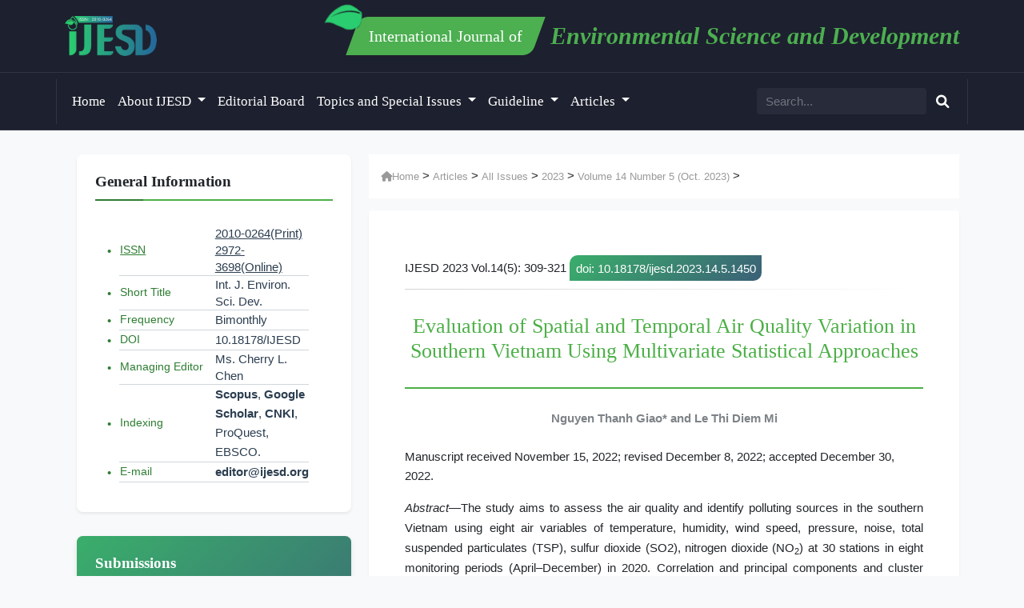

--- FILE ---
content_type: text/html; charset=utf-8
request_url: https://www.ijesd.org/show-188-2012-1.html
body_size: 6419
content:
<!DOCTYPE html>
<html lang="en">

<head>
    <meta charset="UTF-8">
    <meta name="viewport" content="width=device-width, initial-scale=1.0">
    <title>Evaluation of Spatial and Temporal Air Quality Variation in Southern Vietnam Using Multivariate Statistical Approaches - Volume 14 Number 5 (Oct. 2023) - International Journal of Environmental Science and Development_IJESD</title>
    <meta name="keywords" content="Open Access Journal">
    <meta name="description" content="The study aims to assess the air quality andidentify polluting sources in the southern Vietnam using eightair variables of temperature, humidity, wind speed, pressure,">


    <!-- Custom CSS -->
    <link href="https://www.ijesd.org/statics/css/bootstrap.min.css" rel="stylesheet">
    <link href="https://www.ijesd.org/statics/css/2025/main.css" rel="stylesheet">
    <link href="https://cdnjs.cloudflare.com/ajax/libs/font-awesome/6.0.0/css/all.min.css" rel="stylesheet">
    <!-- 统计 -->
    <script type="text/javascript">
        (function (c, l, a, r, i, t, y) {
            c[a] = c[a] || function () { (c[a].q = c[a].q || []).push(arguments) };
            t = l.createElement(r); t.async = 1; t.src = "https://www.clarity.ms/tag/" + i;
            y = l.getElementsByTagName(r)[0]; y.parentNode.insertBefore(t, y);
        })(window, document, "clarity", "script", "n7jcmj5815");
    </script>
    <link rel="stylesheet" type="text/css"
        href="https://contrimetric.com/widget/10030/10250/contrimetric_widget.min.css" media="all" />
    <script defer src='https://contrimetric.com/widget/10030/10250/contrimetric_widget.min.js'
        data-contrimetricsjournal="10250">
        </script>


</head>

<body>
    <!-- 顶部导航栏 -->
    <!-- 顶部区域 -->
    <header class="site-header">
        <div class="container">
            <div class="header-content">
                <div class="logo-section">
                    <a href="https://www.ijesd.org/"><img src="https://www.ijesd.org/statics/images/images/logo.png" alt="IJESD Logo"
                            class="logo"></a>

                    <div class="site-title">
                        <div class="title-with-leaf">
                            <div class="leaf-icon"></div>
                            <div class="journal-text-wrapper">
                                <span class="journal-text">International Journal of</span>
                            </div>
                        </div>
                        <span class="highlight-text">Environmental Science and Development</span>
                    </div>                </div>
            </div>
        </div>
    </header>
    <!-- 导航栏 -->
    <nav class="navbar navbar-expand-lg main-nav">
        <div class="container">
            <button class="navbar-toggler" type="button" data-bs-toggle="collapse" data-bs-target="#navbarContent">
                <i class="fas fa-bars text-white"></i>
            </button>

            <div class="collapse navbar-collapse" id="navbarContent">
                <ul class="navbar-nav me-auto">
                    <li class="nav-item">
                        <a class="nav-link" href="https://www.ijesd.org">Home</a>
                    </li>
                                                           <li class=" nav-item dropdown ">
                        <a class="nav-link dropdown-toggle text-white" href="  Javascript: void(0) "  data-bs-toggle="dropdown" >
                            About IJESD                        </a>
                                                                                                <div class="dropdown-menu">
                            <div class="container">
                                <div class="menu-items">
                                                                        <a href="https://www.ijesd.org/list-15-1.html" class="menu-item">
                                        <div class="icon-wrapper">
                                            <i class="fas fa-bullseye"></i>                                        </div>
                                        <span>Aims and Scope</span>
                                    </a>
                                                                        <a href="https://www.ijesd.org/list-16-1.html" class="menu-item">
                                        <div class="icon-wrapper">
                                            <i class="fas fa-link"></i>                                        </div>
                                        <span>Indexing Services</span>
                                    </a>
                                                                        <a href="https://www.ijesd.org/list-17-1.html" class="menu-item">
                                        <div class="icon-wrapper">
                                            <i class="fas fa-dollar-sign"></i>                                        </div>
                                        <span>Article Processing Charge</span>
                                    </a>
                                                                        <a href="https://www.ijesd.org/list-77-1.html" class="menu-item">
                                        <div class="icon-wrapper">
                                            <i class="fas fa-file-alt"></i>                                        </div>
                                        <span>Open Access Policy</span>
                                    </a>
                                                                        <a href="https://www.ijesd.org/list-143-1.html" class="menu-item">
                                        <div class="icon-wrapper">
                                            <i class="fas fa-book"></i>                                        </div>
                                        <span>Publication Ethics</span>
                                    </a>
                                                                        <a href="https://www.ijesd.org/list-127-1.html" class="menu-item">
                                        <div class="icon-wrapper">
                                            <i class="fas fa-edit"></i>                                        </div>
                                        <span>Editorial Process</span>
                                    </a>
                                                                        <a href="https://www.ijesd.org/list-20-1.html" class="menu-item">
                                        <div class="icon-wrapper">
                                            <i class="fas fa-comments"></i>                                        </div>
                                        <span>Contact us</span>
                                    </a>
                                                                        <a href="https://www.ijesd.org/list-193-1.html" class="menu-item">
                                        <div class="icon-wrapper">
                                            <i class="fas fa-copyright"></i>                                        </div>
                                        <span>Copyright and Licensing</span>
                                    </a>
                                    
                                </div>
                            </div>
                        </div>
                                            </li>
                                       <li class="">
                        <a class="nav-link  text-white" href="  https://www.ijesd.org/list-11-1.html " >
                            Editorial Board                        </a>
                                                                                            </li>
                                       <li class=" nav-item dropdown ">
                        <a class="nav-link dropdown-toggle text-white" href="  Javascript: void(0) "  data-bs-toggle="dropdown" >
                            Topics and Special Issues                        </a>
                                                                                                <div class="dropdown-menu">
                            <div class="container">
                                <div class="menu-items">
                                                                        <a href="https://www.ijesd.org/list-207-1.html" class="menu-item">
                                        <div class="icon-wrapper">
                                            <i class="fas fa-book"></i>                                        </div>
                                        <span>Topic 1: Sustainable Water Resource Management</span>
                                    </a>
                                                                        <a href="https://www.ijesd.org/list-208-1.html" class="menu-item">
                                        <div class="icon-wrapper">
                                            <i class="fas fa-book-open"></i>                                        </div>
                                        <span>Topic 2: Wastewater Treatment</span>
                                    </a>
                                                                        <a href="https://www.ijesd.org/list-209-1.html" class="menu-item">
                                        <div class="icon-wrapper">
                                            <i class="fas fa-bookmark"></i>                                        </div>
                                        <span>Topic 3: Air Quality and Control</span>
                                    </a>
                                                                        <a href="https://www.ijesd.org/list-210-1.html" class="menu-item">
                                        <div class="icon-wrapper">
                                            <i class="fas fa-book"></i>                                        </div>
                                        <span>Topic 4: Solid Waste Management  </span>
                                    </a>
                                                                        <a href="https://www.ijesd.org/list-211-1.html" class="menu-item">
                                        <div class="icon-wrapper">
                                            <i class="fas fa-bookmark"></i>                                        </div>
                                        <span>Topic 5: Environment and Health</span>
                                    </a>
                                                                        <a href="https://www.ijesd.org/index.php?m=content&c=index&a=lists&catid=121" class="menu-item">
                                        <div class="icon-wrapper">
                                            <i class="fas fa-layer-group"></i>                                        </div>
                                        <span>Special Issue Guide</span>
                                    </a>
                                                                        <a href="https://www.ijesd.org/list-125-1.html" class="menu-item">
                                        <div class="icon-wrapper">
                                            <i class="fas fa-list-alt"></i>                                        </div>
                                        <span>Special Issues List</span>
                                    </a>
                                    
                                </div>
                            </div>
                        </div>
                                            </li>
                                       <li class=" nav-item dropdown ">
                        <a class="nav-link dropdown-toggle text-white" href="  Javascript: void(0) "  data-bs-toggle="dropdown" >
                            Guideline                        </a>
                                                                                                <div class="dropdown-menu">
                            <div class="container">
                                <div class="menu-items">
                                                                        <a href="https://www.ijesd.org/list-9-1.html" class="menu-item">
                                        <div class="icon-wrapper">
                                            <i class="fas fa-user-edit"></i>                                        </div>
                                        <span>Author Guideline</span>
                                    </a>
                                                                        <a href="https://www.ijesd.org/list-10-1.html" class="menu-item">
                                        <div class="icon-wrapper">
                                            <i class="fas fa-user-check"></i>                                        </div>
                                        <span>Reviewer Guideline</span>
                                    </a>
                                                                        <a href="https://www.ijesd.org/list-132-1.html" class="menu-item">
                                        <div class="icon-wrapper">
                                            <i class="fas fa-user-cog"></i>                                        </div>
                                        <span>Editor Guideline</span>
                                    </a>
                                    
                                </div>
                            </div>
                        </div>
                                            </li>
                                       <li class=" nav-item dropdown ">
                        <a class="nav-link dropdown-toggle text-white" href="  Javascript: void(0) "  data-bs-toggle="dropdown" >
                            Articles                        </a>
                                                                                                <div class="dropdown-menu">
                            <div class="container">
                                <div class="menu-items">
                                                                        <a href="https://www.ijesd.org/list-218-1.html" class="menu-item">
                                        <div class="icon-wrapper">
                                            <i class="fas fa-hourglass-half"></i>                                        </div>
                                        <span>Forthcoming Issue</span>
                                    </a>
                                                                        <a href="https://www.ijesd.org/list-216-1.html" class="menu-item">
                                        <div class="icon-wrapper">
                                            <i class="fas fa-newspaper"></i>                                        </div>
                                        <span>Current Issue</span>
                                    </a>
                                                                        <a href="https://www.ijesd.org/index.php?m=content&c=index&a=lists&catid=199" class="menu-item">
                                        <div class="icon-wrapper">
                                            <i class="fas fa-archive"></i>                                        </div>
                                        <span>All Issues</span>
                                    </a>
                                    
                                </div>
                            </div>
                        </div>
                                            </li>
                                        
                </ul>
                <!-- 搜索框 -->
                <div class="search-box">
                    <form class="form-box" action="https://www.ijesd.org/index.php" method="get" target="_blank">
                        <input type="hidden" name="m" value="search" />
                        <input type="text" name="q" class="form-control" placeholder="Search...">
                        <button type="submit" class="text-white">
                            <i class="fas fa-search"></i>
                        </button>
                    </form>
                </div>
            </div>
        </div>
    </nav>
<div class="main-content">
  <div class="container">
    <div class="row">
       <!-- 左侧边栏 -->
                <div class="col-lg-4">
                    <div class="sidebar-box ps-lg-3">
                        <!-- 期刊信息 -->
                        <div class="sidebar-widget">
                            <h3>General Information</h3>
                            <div class="journal-info">
                                <div class="info-item"><label><span style="text-decoration: underline;">ISSN</span></label><div class="info-content"><span style="text-decoration: underline;">2010-0264(Print)<br/>2972-3698(Online)</span></div></div><div class="info-item"><label>Short Title</label><div class="info-content">Int. J. Environ. Sci. Dev.</div></div><div class="info-item"><label>Frequency</label><div class="info-content">Bimonthly</div></div><div class="info-item"><label>DOI</label><div class="info-content">10.18178/IJESD</div></div><div class="info-item"><label>Managing Editor</label><div class="info-content">Ms. Cherry L. Chen</div></div><div class="info-item"><label>Indexing</label><div class="info-content"><div class="index-list"><a href="http://www.scopus.com/sourceid/21100920640#tabs=0"><strong>Scopus</strong></a>, <a href="https://scholar.google.com/scholar?q=site:http://www.ijesd.org&hl=en&as_sdt=1,5&as_vis=1">Google Scholar</a>,<a href="https://scholar.cnki.net/journal/index/c9185761-e6db-44db-9a63-12244ea791a1"> CNKI</a>, ProQuest, EBSCO.</div></div></div><div class="info-item"><label>E-mail</label><div class="info-content"><a href="mailto: editor@ijesd.org" target="_self">editor@ijesd.org</a></div></div>                            </div>
                        </div>

                        <!-- 投稿入口 -->
                        <div class="sidebar-widget submissions-widget">
                            <h3>Submissions</h3>
                            <div class="submission-links">
                                <a href="https://www.ijesd.org/IJESD_template.doc" class="submission-link"><span>Download Paper Template</span><i class="fas fa-download"></i></a>
                              <a href="https://ojs.ejournal.net/index.php/ijesd" class="submission-link"><span>Submission to IJESD</span><i class="fas fa-home"></i></a>
                              <a href="https://www.ijesd.org/list-9-1.html" class="submission-link"><span>Submission Guideline</span><i class="fas fa-arrow-right"></i></a>                            </div>
                        </div>

                    </div>
               </div>      <!-- 右侧主要内容区域 -->
      <div class="col-lg-8">
        <div class="bg-white path">
          <a href="https://www.ijesd.org"><i class="fas fa-home"></i>Home</a><span> &gt; </span><a href="https://www.ijesd.org/index.php?m=content&c=index&a=lists&catid=196">Articles</a> > <a href="https://www.ijesd.org/index.php?m=content&c=index&a=lists&catid=199">All Issues</a> > <a href="https://www.ijesd.org/list-183-1.html">2023</a> > <a href="https://www.ijesd.org/list-188-1.html">Volume 14 Number 5 (Oct. 2023)</a> >         </div>
        <div class="content-box bg-white rounded-3 p-5">
                    <div class="base-info">
            IJESD 2023 Vol.14(5): 309-321<br>
doi: 10.18178/ijesd.2023.14.5.1450
          </div>
                    <h3 class="show-title font-heading">                                                            Evaluation of Spatial and Temporal Air Quality Variation in Southern Vietnam Using Multivariate Statistical Approaches          </h3>
        
                   <div class="s-editor">Nguyen Thanh Giao* and Le Thi Diem Mi</div>
                              <div class="hs_date">Manuscript received November 15, 2022; revised December 8, 2022; accepted December 30, 2022.</div>
                    <article id="content_main">
            <em>Abstract</em>&mdash;The study aims to assess the air quality and identify polluting sources in the southern Vietnam using eight air variables of temperature, humidity, wind speed, pressure, noise, total suspended particulates (TSP), sulfur dioxide (SO2), nitrogen dioxide (NO<sub>2</sub>) at 30 stations in eight monitoring periods (April&ndash;December) in 2020. Correlation and principal components and cluster analyses were applied in the study. Air quality in traffic and urban areas were identified with the highest pollutant concentrations. Concentrations of air pollutants were dependent on sources of impact but not the seasons. Noise was positively correlated with vehicle density and exceeded the permissible limit of QCVN 26:2010/BTNMT. TSP was found high in urban areas. Air contaminants were positively mutual correlation, while it was negatively correlated with meteorological factors. PCA (Principal Component Analysis) could explain respectively 81.2% and 83.4% of the total variance of spatial and temporal variation of air quality. The main sources of air pollutant could be from transportation, residential areas, industrial production and solid waste treatment plants. Cluster Analysis (CA) has formed five clusters of monitoring stations with similar air quality from 30 original stations. At the same time, the initial 8 observation periods were also grouped into four clusters. Thereby, the monitoring program in this study area could be reduced to four times/year with 25 monitoring locations.<br />
<br />
<em>Index Terms</em>&mdash;Air quality, southern region, pollution sources,
multivariate analysis, Vietnam<br />
<br />
Nguyen Thanh Giao and Le Thi Diem Mi are with College of
Environment and Natural Resources, Can Tho University, Vietnam.<br>
*Correspondence: ntgiao@ctu.edu.vn (N.T.G.)<br />
<p><a href="vol14/IJESD-V14N5-1450.pdf">[PDF]</a></p>
<p>Cite: Nguyen Thanh Giao* and Le Thi Diem Mi, &quot;Evaluation of Spatial and Temporal Air Quality Variation in Southern Vietnam Using Multivariate Statistical Approaches,&quot; <i>International Journal of Environmental Science and Development</i> vol. 14, no. 5, pp. 309-321, 2023.</p>
Copyright &copy; 2023 by the authors. This is an open access article distributed under the Creative Commons Attribution License which permits unrestricted use, distribution, and reproduction in any medium, provided the original work is properly cited (<a href="https://creativecommons.org/licenses/by/4.0/">CC BY 4.0</a>).           </article>
          <div class="prev-next-nav d-flex">
            <div class="nav-item flex-grow-1 pe-3">
              <label> <i class="fas fa-angle-left me-2"></i> Previous:</label>
              <div class="text-truncate">
                <a href="https://www.ijesd.org/show-188-2011-1.html">Development of Ambiance Air Recirculation Unit for Air Quality Monitoring in Lecture & Laboratory Rooms</a>
              </div>
            </div>
            <div class="nav-item flex-grow-1 ps-3">
              <label>  <i class="fas fa-angle-right me-2"></i>Next:</label>
              <div class="text-truncate">
                <a href="https://www.ijesd.org/show-188-2013-1.html">Diversity and Succession of Perennial Trees in the Rehabilitation Areas of a Limestone Mine, Saraburi Province, Thailand</a>
              </div>
            </div>
          </div>
          <style>
            .prev-next-nav {
              margin: 20px 0;
              display: flex;
              gap: 20px;
            }

            .prev-next-nav .nav-item {
              flex: 1;
              width: 50%;
            }

            .prev-next-nav label {
              font-weight: bold;
              color: #666;
              margin-right: 5px;
              display: block;
            }

            .text-truncate {
              white-space: nowrap;
              overflow: hidden;
              text-overflow: ellipsis;
            }

            .text-truncate a {
              color: #333;
              text-decoration: none;
            }

            .text-truncate a:hover {
              color: #007bff;
            }
          </style>
          <div class="article-met">
                            <h3>Article Metrics in Dimensions</h3>
                            <div class="journal-info">
                                 <span class="__dimensions_badge_embed__" data-doi="10.18178/ijesd.2023.14.5.1450"></span><script async src="https://badge.dimensions.ai/badge.js" charset="utf-8"></script>
                            </div>
                        </div>
            <div class="references">
<div></div>
</div>
        </div>
      </div>
    </div>
  </div>
</div>
<script>
  document.addEventListener('DOMContentLoaded', function () {
    console.log('DOM fully loaded and parsed');
    // 查找 #content_main 中的所有链接
    var contentMain = document.getElementById('content_main');
    if (!contentMain) {
      console.error('Element with id "content_main" not found');
      return;
    }
    var links = contentMain.getElementsByTagName('a');

    console.log('Found', links.length, 'links');
    for (var i = 0; i < links.length; i++) {
      var link = links[i];
      console.log('Checking link:', link.href);
      // 判断链接文本是否为 [PDF]
      if (link.textContent.trim() === '[PDF]') {
        console.log('PDF link found:', link.href);

        // 创建新的下载区域
        var downloadDiv = document.createElement('div');
        downloadDiv.className = 'down-pdf';
        downloadDiv.innerHTML = `
          <div class="pdf-bg">
            <div class="d-md-flex align-items-center">
              <div class="pdf-icon flex-shrink-0">
                <i class="fas fa-file-alt"></i>
              </div>
              <div class="ms-md-4 my-4 my-md-0">
                <h5>View and download the article</h5>
              </div>
              <a href="${link.href}" class="btn pdf-btn mb-0 ms-auto flex-shrink-0">
                <i class="fas fa-download"></i>dwonload
              </a>
            </div>
          </div>
        `;

        // 将新的下载区域插入到原链接的位置
        link.parentNode.replaceChild(downloadDiv, link);
      }
    }
  });
</script>
<script>
  //doi 美化处理
  document.addEventListener('DOMContentLoaded', function () {
    const baseInfoDiv = document.querySelector('.base-info');
    if (baseInfoDiv) {
      const content = baseInfoDiv.innerHTML;
      const parts = content.split('<br>');
      if (parts.length >= 2) {
        const journalInfo = parts[0].trim();
        const doiInfo = parts[1].trim();
        baseInfoDiv.innerHTML = `<span>${journalInfo}</span> <span class="base-doi">${doiInfo}</span>`;
      }
    }
  });
</script>
<script language="JavaScript" src="https://www.ijesd.org/api.php?op=count&id=2012&modelid=1"></script>
<footer class="footer mt-5">
    <div class="footer-top bg-dark py-5">
        <div class="container">
            <div class="row">
                <!-- 左侧区域 -->
                <div class="col-lg-3">
                    <div class="footer-brand mb-4">
                        <img src="https://www.ijesd.org/statics/images/images/logo.png" alt="IJESD Logo"
                            height="40">
                    </div>
                    <div class="footer-text">
                        <p class="text-light opacity-75">International Journal of Environmental Science and
                            Development</p>
                    </div>
                    <div class="footer-contact mt-4">
                        <p class="text-light opacity-75">E-mail: editor@ijesd.org</p>
                    </div>
                </div>

                <!-- 右侧区域 -->
                <div class="col-lg-9 gray-link foot-link">
                    <div class="row">
                        <!-- About IJESD -->
                                                                                  
                        <div class="col-md-3">
                            <h5 class="text-light mb-3">About IJESD</h5>
                                                                                  <ul class="list-unstyled footer-links">
                                                            <li><a href="https://www.ijesd.org/list-15-1.html">Aims and Scope</a></li>
                                                             <li><a href="https://www.ijesd.org/list-16-1.html">Indexing Services</a></li>
                                                             <li><a href="https://www.ijesd.org/list-17-1.html">Article Processing Charge</a></li>
                                                             <li><a href="https://www.ijesd.org/list-77-1.html">Open Access Policy</a></li>
                                                             <li><a href="https://www.ijesd.org/list-143-1.html">Publication Ethics</a></li>
                                                             <li><a href="https://www.ijesd.org/list-127-1.html">Editorial Process</a></li>
                                                             <li><a href="https://www.ijesd.org/list-20-1.html">Contact us</a></li>
                                                             <li><a href="https://www.ijesd.org/list-193-1.html">Copyright and Licensing</a></li>
                               
                            </ul>
                                    		                         </div>
                                                                                  
                        <div class="col-md-3">
                            <h5 class="text-light mb-3">Topics and Special Issues</h5>
                                                                                  <ul class="list-unstyled footer-links">
                                                            <li><a href="https://www.ijesd.org/list-207-1.html">Topic 1: Sustainable Water Resource Management</a></li>
                                                             <li><a href="https://www.ijesd.org/list-208-1.html">Topic 2: Wastewater Treatment</a></li>
                                                             <li><a href="https://www.ijesd.org/list-209-1.html">Topic 3: Air Quality and Control</a></li>
                                                             <li><a href="https://www.ijesd.org/list-210-1.html">Topic 4: Solid Waste Management  </a></li>
                                                             <li><a href="https://www.ijesd.org/list-211-1.html">Topic 5: Environment and Health</a></li>
                                                             <li><a href="https://www.ijesd.org/index.php?m=content&c=index&a=lists&catid=121">Special Issue Guide</a></li>
                                                             <li><a href="https://www.ijesd.org/list-125-1.html">Special Issues List</a></li>
                               
                            </ul>
                                    		                         </div>
                                                      
                        <div class="col-md-3">
                            <h5 class="text-light mb-3">Guideline</h5>
                                                                                  <ul class="list-unstyled footer-links">
                                                            <li><a href="https://www.ijesd.org/list-9-1.html">Author Guideline</a></li>
                                                             <li><a href="https://www.ijesd.org/list-10-1.html">Reviewer Guideline</a></li>
                                                             <li><a href="https://www.ijesd.org/list-132-1.html">Editor Guideline</a></li>
                               
                            </ul>
                                    		                         </div>
                                                      
                        <div class="col-md-3">
                            <h5 class="text-light mb-3">Articles</h5>
                                                                                  <ul class="list-unstyled footer-links">
                                                            <li><a href="https://www.ijesd.org/list-218-1.html">Forthcoming Issue</a></li>
                                                             <li><a href="https://www.ijesd.org/list-216-1.html">Current Issue</a></li>
                                                             <li><a href="https://www.ijesd.org/index.php?m=content&c=index&a=lists&catid=199">All Issues</a></li>
                               
                            </ul>
                                    		                         </div>
                            		                         </div>
                </div>
            </div>
        </div>
    </div>






    <!-- 版权信息 -->
    <div class="footer-bottom py-3 text-light light-link">
        <div class="container">
            <div class="row">
                <div class="col-12 text-center">
                <p>Copyright @2010-2026. International Journal of Environmental Science and Development.&nbsp;Unless otherwise stated.</p><p>E-mail: <a href="mailto: editor@ijesd.org" target="_self">editor@ijesd.org</a></p>                    <!--<p class="text-light opacity-75 mb-0">
                        © 2024 IJESD. All rights reserved.
                    </p>-->
                   <!-- <p>Copyright &amp;copy; 2008-2024. International Journal of Environmental Science and
                        Development. All rights reserved.</p>
                    <p>E-mail: <a href="mailto: editor@ijesd.org" target="_self">editor@ijesd.org</a></p>-->
                </div>
            </div>
        </div>
    </div>
</footer>
<!-- Bootstrap 5.3.3 JS Bundle with Popper -->
<script src="https://cdn.jsdelivr.net/npm/bootstrap@5.3.3/dist/js/bootstrap.bundle.min.js"></script>
</body>

</html>

--- FILE ---
content_type: text/css
request_url: https://www.ijesd.org/statics/css/2025/main.css
body_size: 314
content:
/* 引入css 文件 */

@import url('../2025/base.css');

@import url('../2025/top.css');

@import url('../2025/nav.css');

@import url('../2025/index.css');

@import url('../2025/right.css');

@import url('../2025/left.css');

@import url('../2025/foot.css');



@import url('../2025/page.css');

@import url('../2025/show.css');

@import url('../2025/list.css');

@import url('../2025/category.css');

@import url('../2025/news.css');

@import url('../2025/more.css');

--- FILE ---
content_type: text/css
request_url: https://www.ijesd.org/statics/css/2025/index.css
body_size: 2788
content:
/* 引入基础样式文件 */

@import url('../2025/base.css');



/* === 全局基础样式 === */

.highlight {

    background-color: #F4A460;

    border-radius: 8px 0 8px 0;

    color: white;

    display: inline-block;

    font-size: 0.95rem;

    font-weight: 500;

    padding: 0.2rem 0.8rem;

}



.radius-bg {

    background-color: #f9f9f9;

    border-radius: 8px;

    /* 背景色让内容更突出 */

    /* 圆角设计 */

}



.view-all {

    align-items: center;

    color: #4CAF50;

    display: flex;

    font-size: 0.9rem;

    font-weight: 500;

    gap: 0.5rem;

    margin-left: auto;

    padding-top: 0.5rem;

    text-decoration: none;

}



.view-all i {

    font-size: 0.8rem;

    transition: transform 0.3s ease;

}



.view-all:hover {

    color: #2E7D32;

}



.view-all:hover i {

    transform: translateX(3px);

}







/* === 期刊介绍区域 === */

.journal-section {

    background-color: #D6EDE4;

    margin-bottom: -4rem;

    position: relative;

}



.journal-section .container {

    padding-left: 0;

    /* 移除左侧内边距 */

}



@media (max-width: 992px) {

    .journal-section .container {

        padding-left: 15px;

        /* 在移动端恢复内边距 */

    }

}



.journal-description {

    margin-top: 3.5rem;

}



.journal-intro {

    background: none;

    box-shadow: none;

    display: flex;

    gap: 1.5rem;

    padding: 0;

    position: relative;

}



/* 封面部分 */

.cover-section {

    flex: 0 0 300px;

    padding-top: 4.5rem;

    position: relative;

    z-index: 2;

}



@media (max-width: 992px) {

    .cover-section {

        margin: 0 auto;

        max-width: 240px;

        /* 在移动端保持居中 */

    }

}



.journal-cover {

    border-radius: 8px;

    box-shadow: 0 2px 12px rgba(0, 0, 0, 0.08);

    display: block;

    height: auto;

    margin: 0;

    width: 80%;

}



@media (max-width: 992px) {

    .journal-cover {

        margin: 0 auto;

        /* 在移动端保持居中 */

    }

}



/* 信息区域 */

.info-section {

    background: none;

    box-shadow: none;

    flex: 1;

    padding: 1rem 0;

}



/* === 编辑团队 === */

.editor {

    align-items: flex-start;

    display: flex;

    gap: 0.8rem;

}



.editor-icon {

    align-items: center;

    background-color: rgba(255, 255, 255, 0.9);

    border-radius: 50%;

    box-shadow: 0 2px 8px rgba(0, 0, 0, 0.06);

    color: #2E7D32;

    display: flex;

    flex-shrink: 0;

    font-size: 1rem;

    height: 2.4rem;

    justify-content: center;

    padding: 0.7rem;

    position: relative;

    width: 2.4rem;

}



.editor-icon::before {

    background: rgba(46, 125, 50, 0.1);

    border-radius: 50%;

    bottom: -2px;

    content: '';

    left: -2px;

    position: absolute;

    right: -2px;

    top: -2px;

    z-index: -1;

}



.editor-circle {

    align-items: center;

    background-color: rgba(255, 255, 255, 0.9);

    border-radius: 50%;

    box-shadow: 0 2px 8px rgba(0, 0, 0, 0.06);

    display: flex;

    flex-shrink: 0;

    height: 2.8rem;

    justify-content: center;

    position: relative;

    width: 2.8rem;

    /* 增大图标圆框 */

}



.editor-circle i {

    color: #2E7D32;

    font-size: 1.2rem;

    /* 增大图标大小 */

}



.editor-content h3 {

    font-size: 1.1rem;

}



/* === 期刊评价指标 (Journal Metrics) === */

.metrics-section {

    background-color: #fff;

    padding: 1rem 0 2rem;

    position: relative;

    z-index: 1;

}



.journal-metrics {

    align-items: flex-start;

    display: flex;

    gap: 3rem;

    margin-left: 250px;

    padding-right: 120px;

    position: relative;

}



@media (max-width: 1200px) {

    .journal-metrics {

        gap: 0.5rem;

    }



    .journal-metrics .view-all {

        display: none;

    }

}



@media (max-width: 992px) {

    .journal-metrics {

        flex-wrap: wrap;

        gap: 1.5rem 2.5rem;

        margin-left: 0;

        padding-right: 0;

    }

}



.metric {

    flex: 0 0 auto;

    min-width: 100px;

}



@media (max-width: 992px) {

    .metric {

        flex: 0 0 calc(33.333% - 2rem);

    }

}



@media (max-width: 768px) {

    .metric {

        flex: 0 0 calc(50% - 2rem);

    }

}



@media (max-width: 576px) {

    .metric {

        flex: 0 0 100%;

    }

}



.metric .value {

    font-size: 1.5rem;

    font-weight: bold;

    margin-bottom: 0.3rem;

    transition: color 0.3s ease;

}



.metric:hover .value {

    color: #2E7D32;

}



.metric .label {

    color: #666;

    font-size: 0.9rem;

    line-height: 1.3;

    white-space: normal;

}



.journal-metrics .view-all {

    position: absolute;

    right: 0;

    top: 50%;

    transform: translateY(-50%);

}



/* === Citescore 徽标 === */

.citescore {

    align-items: center;

    background-color: #F4A460;

    border-radius: 50%;

    box-shadow: 0 2px 6px rgba(244, 164, 96, 0.2);

    color: white;

    display: flex;

    flex-direction: column;

    height: 80px;

    justify-content: center;

    position: absolute;

    right: 0;

    text-align: center;

    top: 8px;

    width: 80px;

}



.citescore span {

    display: block;

    font-size: 0.85rem;

    margin-bottom: 2px;

}



.citescore .score {

    font-size: 1.8rem;

    font-weight: bold;

    line-height: 1;

}



/* === 突发新闻 (Breaking News) 区域 === */

.breaking-news .alert {

    border: none;

    border-radius: 0.5rem;

    margin: 0;

    padding: 1rem;

}



@media (max-width: 768px) {

    .breaking-news .alert {

        font-size: 0.85rem;

    }

}



.breaking-news .btn-close {

    opacity: 0.5;

    transition: all 0.3s ease;

}



.breaking-news .btn-close:hover {

    opacity: 1;

    transform: rotate(90deg);

}



.news-icon {

    align-items: center;

    background-color: #FFF3E0;

    border-radius: 50%;

    color: #F4A460;

    display: flex;

    height: 2rem;

    justify-content: center;

    width: 2rem;

}



/* === 特色文章 (Featured Article) 区域 === */

.featured-article {

    margin-bottom: 3rem;

    position: relative;

    border-radius: 12px;

    overflow: hidden;

    box-shadow: 0 4px 8px rgba(0, 0, 0, 0.1);

}



.article-image {

    border-radius: 8px 8px 0 0;

    height: 300px;

    overflow: hidden;

}



.article-image img {

    width: 100%;

    height: 100%;

    object-fit: cover;

    transition: transform 0.3s ease;

}



.featured-article:hover .article-image img {

    transform: scale(1.05);

}



.article-overlay {

    background: linear-gradient(to top, rgba(0, 0, 0, 0.8), transparent);

    bottom: 0;

    left: 0;

    padding: 2rem 1.5rem;

    position: absolute;

    right: 0;

    border-radius: 0 0 8px 8px;

}



.article-overlay .article-title {

    color: #fff;

    font-family: Roboto-Medium;

    font-size: 1.4rem;

    font-weight: 600;

    line-height: 1.4;

    margin: 0;

    margin-bottom: 1rem;

}



.article-overlay .article-title a {

    color: #fff;

    text-decoration: none;

}



.article-overlay .article-title a:hover {

    text-decoration: underline;

}



.article-overlay .article-description {

    color: #e0e0e0;

    font-size: 1rem;

    line-height: 1.6;

    margin-bottom: 1.5rem;

}



.article-overlay .article-meta {

    display: flex;

    align-items: center;

    gap: 1rem;

    color: #ccc;

    font-size: 0.9rem;

}



.article-overlay .article-meta i {

    font-size: 1.2rem;

}



.article-overlay .article-meta span {

    margin-left: 0.5rem;

}



/* === 文章列表区域 === */

.article-tabs {

    border-bottom: 2px solid #eee;

    margin-bottom: 1.5rem;

}



.article-tabs .nav-link {

    background: none;

    border: none;

    color: #666;

    font-weight: 500;

    isolation: isolate;

    padding: 0.8rem 1.2rem;

    position: relative;

}



.article-tabs .nav-link:hover {

    border: none;

    color: #2E7D32;

}



.article-tabs .nav-link.active {

    background: none;

    border: none;

    color: #2E7D32;

}



.article-tabs .nav-link::after {

    background-color: #2E7D32;

    bottom: -2px;

    content: '';

    height: 2px;

    left: 0;

    position: absolute;

    right: 0;

    transform: scaleX(0);

    transition: transform 0.3s ease;

}



.article-tabs .nav-link.active::after {

    transform: scaleX(1);

}



.article-view-all {

    margin: 0 auto;

    text-align: center;

}



.article-all {

    align-items: center;

    color: #4CAF50;

    display: flex;

    font-size: 0.9rem;

    font-weight: 500;

    gap: 0.5rem;

    margin-left: auto;

    padding-top: 0.8rem;

    text-decoration: none;

}



.article-item {

    border-bottom: 1px solid #eee;

    padding: 1.5rem 0;



}



.article-item:hover {

    background-color: #f9f9f9;



    transition: background-color 1s ease;

    /* 添加背景颜色过渡效果 */

    padding: 0.2rem;



}

/* 文章列表样式 */
.article-item {
    padding: 1.5rem 0;
    border-bottom: 1px solid #eee;
}

.article-item h2 {

    color: #2c3e50;

    font-size: 1.4rem;

    font-weight: 600;

    line-height: 1.4;

    margin-bottom: 1rem;

}



.article-info {

    align-items: center;

    color: var(--text-primary);

    display: flex;

    font-size: 0.85rem;

    gap: 0.5rem;

    margin-top: 0.8rem;

}



.article-info i {

    color: #bbb;

    font-size: 0.9rem;

}



.article-info span+i {

    margin-left: 0.8rem;

    /* 增加图标前的间距 */

}

.article-meta .badge {
    font-weight: 500;
    padding: 0.4rem 0.8rem;
    background-color: #FBA353 !important;
    color: #fff !important;
}
/* 作者图标样式 */
.author-icon {
    color: #999;
    font-size: 1rem;
    opacity: 0.5;
}

/* 'by' 文本样式 */
.text-muted {
    color: #999 !important;
    font-size: 0.9rem;
}

/* 作者列表样式 */
.author-list {
    display: flex;
    flex-wrap: wrap;
    gap: 0.4rem;
}

/* 作者标签样式 */
.author-tag {
    /*background-color: #f5f5f5;*/
    padding: 0.2rem 0.6rem;
    border-radius: 4px;
    font-size: 0.9rem;
    color: #666;
    transition: all 0.2s ease;
    font-weight: 400;
}

.author-tag:hover {
    background-color: #eee;
    color: #333;
}




--- FILE ---
content_type: text/css
request_url: https://www.ijesd.org/statics/css/2025/right.css
body_size: 2690
content:
/* 引入基础样式文件 */
@import url('../2025/base.css');

/* === 全局基础样式 === */
.radius-bg {
    background-color: #f9f9f9;
    border-radius: 8px;
    /* 背景色让内容更突出 */
    /* 圆角设计 */
}

/* === 侧边栏 Widget 通用样式 === */
.sidebar-widget {
    background-color: #fff;
    border-radius: 12px;
    box-shadow: 0 2px 8px rgba(174, 173, 173, 0.03);
    margin-bottom: 1.5rem;
    padding: 1.5rem;
}

.sidebar-widget h3 {
    border-bottom: 2px solid #eee;
    color: #2c3e50;
    font-family: Roboto-Medium;
    font-size: 1.25rem;
    font-weight: 600;
    margin-bottom: 1.5rem;
    padding-bottom: 0.8rem;
    position: relative;
}

.sidebar-widget h3::after {
    background-color: #2E7D32;
    bottom: -2px;
    content: '';
    height: 2px;
    left: 0;
    position: absolute;
    width: 60px;
}

/* === 期刊信息 (Journal Info) === */
.journal-info {
    display: flex;
    flex-direction: column;
    gap: 1.2rem;
    padding: 1rem 2rem;
    /* 增加间距以提升可读性 */
    /* 添加内边距 */
}

.journal-info a {
    color: #2c3e50;
    font-weight: 600;
    text-decoration: none;
    transition: color 0.3s ease;
    /* 加粗链接文字 */
    /* 平滑过渡效果 */
}

.journal-info a:hover {
    color: #2E7D32;
    /* 更深的绿色以增强交互感 */
}

.info-item {
    align-items: center;
    border-bottom: 1px solid rgb(208, 214, 221);
    display: flex;
    flex-direction: row;
    gap: 0.5rem;
}

.info-item label {

    border-radius: 4px;
    /* 圆角 */
    color: #2E7D32;
    /* 文本颜色 */
    flex: 0 0 auto;
    font-size: 0.9rem;
    font-weight: 500;
    max-width: 6rem;
    min-width: 8rem;
    position: relative;
    white-space: normal;
    word-break: break-word;
    padding: 0.1rem;
    /* 添加内边距 */
    ;
    font-family: 'Montserrat', 'Segoe UI', Roboto, 'Helvetica Neue', Arial, sans-serif;
}


.info-item label::before {
    color: #2E7D32;
    content: '•';
    display: inline-block;
    font-size: 1rem;
    left: -1rem;
    margin-right: 0.5rem;
    position: absolute;
    /* 圆点符号 */
    /* 圆点与文本之间的间距 */
    /* 圆点的大小 */
    /* 绝对定位 */
    /* 调整圆点的位置 */
}

.info-content {
    color: #2c3e50;
    flex: 1;
    font-size: 1rem;
    line-height: 1.4;
    /* 增大字体以便于阅读 */
    /* 调整行高以优化排版 */
    /* 让内容区域占据剩余空间 */
}

.info-content .text-muted {
    color: #999 !important;
    font-size: 0.9rem;
    font-style: italic;
    /* 斜体显示次要信息 */
}

/* === 期刊评价指标 (Journal Metrics) === */
.citescore-container {
    background-color: #fff;
    border-radius: 8px;
    box-shadow: 0 4px 8px rgba(0, 0, 0, 0.1);
    display: inline-block;
    font-family: Arial, Verdana, Helvetica, sans-serif;
    height: 100px;
    padding: 0 16px;
    width: 100%;
}

.citescore-header {
    align-items: center;
    display: flex;
    justify-content: space-between;
    line-height: 1;
    padding-top: 3px;
}

.citescore-value {
    font-size: 28px;
}

#citescoreVal {
    display: inline-block;
    letter-spacing: -2px;
    line-height: 0.75;
    padding-top: 7px;
}

.citescore-year {
    font-size: 14px;
    padding-top: 3px;
    text-align: right;
}

.citescore-bar-container {
    padding-top: 3px;
}

.citescore-bar-bg {
    background-color: rgb(220, 220, 220);
    height: 4px;
}

.citescore-bar {
    background-color: rgb(0, 115, 152);
    height: 4px;
}

.citescore-percentile {
    font-size: 14px;
    padding-top: 2px;
}

.scopus-powered {
    font-size: 12px;
    padding-top: 3px;
    text-align: right;
}

.scopus-link {
    color: rgb(80, 80, 80);
    text-decoration: none;
}

.scopus-logo {
    height: 15px;
    width: 50px;
}

.scimago-logo {
    display: block;
    height: auto;
    margin-top: 10px;
    /*width: 80%;*/
}



/* === 头部 Hero 区域 === */
.hero div {
    display: inline-block;
}

.hero img {
    text-align: right;
    width: 65%;
}

/* === 索引列表 (Indexing List) === */
.index-list {
    color: #2c3e50;
    line-height: 1.6;
}

/* === 投稿 (Submissions) 区域 === */
.submissions-widget {
    background: linear-gradient(135deg, #3AAE6B 0%, #3B6077 100%) !important;
    border-radius: 12px;
    overflow: hidden;
    padding: 1.5rem !important;
    position: relative;
}

.submissions-widget h3 {
    border-bottom-color: rgba(255, 255, 255, 0.2) !important;
    color: #fff !important;
    margin-bottom: 1.2rem;
}

.submissions-widget h3::after {
    background-color: #fff !important;
}

.submission-links {
    display: flex;
    flex-direction: column;
    gap: 0.8rem;
}

.submission-link {
    align-items: center;
    background: rgba(255, 255, 255, 0.08);
    border-radius: 8px;
    color: #fff;
    display: flex;
    justify-content: space-between;
    padding: 1rem 1.2rem;
    text-decoration: none;
    transition: all 0.3s ease;
}

.submission-link i {
    align-items: center;
    background: rgba(255, 255, 255, 0.12);
    border-radius: 8px;
    display: flex;
    font-size: 1.1rem;
    height: 40px;
    justify-content: center;
    margin-left: 1rem;
    padding: 0.8rem;
    transition: all 0.3s ease;
    width: 40px;
}

.submission-link span {
    font-size: 1rem;
    font-weight: 500;
}

.submission-link:hover {

    transform: translateX(5px);
}

.submission-link:hover i {
    background: rgba(255, 255, 255, 0.25);
    transform: scale(1.1);
}

/* === 征稿启事 (Call for Paper) 区域 === */
.cfp-widget {
    margin-top: 2rem;
}

.cfp-item {
    align-items: center;
    border-bottom: 1px solid #eee;
    display: flex;
    gap: 1rem;
    margin-bottom: 1.5rem;
    padding-bottom: 1.5rem;
}

.cfp-item:last-child {
    border-bottom: none;
    margin-bottom: 0;
    padding-bottom: 0;
}

.cfp-image {
    border-radius: 6px;
    flex: 0 0 100px;
    height: 70px;
    overflow: hidden;
}

@media (max-width: 768px) {
    .cfp-image {
        flex: 0 0 80px;
        height: 60px;
    }
}

.cfp-image img {
    height: 100%;
    object-fit: cover;
    transition: transform 0.3s ease;
    width: 100%;
}

.cfp-item:hover .cfp-image img {
    transform: scale(1.05);
}

.cfp-content {
    background-color: #fff;
    border-radius: 8px;
    flex: 1;
    padding: 1rem;
}

.cfp-content h4,
.cfp-title-link {
    color: #2c3e50;
    font-family: Roboto-Medium;
    font-size: 0.9rem;
    font-weight: 600;
    line-height: 1.4;
    margin-bottom: 0.5rem;
    text-decoration: none;
    transition: color 0.3s ease;
}

.cfp-content p {
    color: #666;
    font-size: 0.9rem;
    line-height: 1.5;
    margin-bottom: 1rem;
}

.cfp-title-link:hover {
    color: #2E7D32;
}

.cfp-title-link:hover,
.cfp-title-link:focus {
    text-decoration: none;
}

.cfp-link {
    align-items: center;
    color: #4CAF50;
    display: inline-flex;
    font-size: 0.9rem;
    font-weight: 500;
    gap: 0.5rem;
    text-decoration: none;
    transition: all 0.3s ease;
}

.cfp-link i {
    font-size: 0.8rem;
    transition: transform 0.3s ease;
}

.cfp-link:hover {
    color: #2E7D32;
}

.cfp-link:hover i {
    transform: translateX(3px);
}

/* === 最新动态 (What's new) 区域 === */
.news-widget {
    margin-top: 2rem;
}

.news-list {
    display: flex;
    flex-direction: column;
    gap: 1.2rem;
}

.news-list .view-all {
    align-self: flex-start;
    margin-top: 0.5rem;
    padding: 0.5rem 0;
}

.news-item {
    border-bottom: 1px solid #eee;
    padding: 0.8rem 0;
    transition: all 0.3s ease;
}

.news-item:last-child {
    border-bottom: none;
}

.news-item:hover {
    transform: translateX(5px);
}

.news-item:hover p {
    color: #2E7D32;
}

.news-content {
    display: flex;
    flex-direction: column;
    gap: 0.5rem;
}

.news-content p {
    color: #2c3e50;
    font-size: 1rem;
    line-height: 1.5;
    margin: 0;
    transition: color 0.3s ease;
}

.news-date {
    align-items: center;
    color: #999;
    display: flex;
    font-size: 0.85rem;
    gap: 0.5rem;
    text-align: left;
}

.news-date::before {
    color: #bbb;
    content: '\f133';
    font-family: 'Font Awesome 5 Free';
    font-size: 0.9rem;
    font-weight: 400;
    /* 日历图标 */
}

/* === 常见问题 (FAQs) 区域 === */
.faq-widget {
    margin-top: 2rem;
}

.faq-widget .view-all {
    display: inline-flex;
    margin-top: 1.2rem;
}

.faq-list {
    display: flex;
    flex-direction: column;
    gap: 0.8rem;
}

.faq-item {
    border-bottom: 1px solid #eee;
}

.faq-link {
    align-items: center;
    color: #2c3e50;
    display: flex;
    justify-content: space-between;
    padding: 1rem 0;
    text-decoration: none;
    transition: all 0.3s ease;
}

.faq-link span {
    flex: 1;
    font-size: 0.95rem;
    line-height: 1.5;
    padding-right: 1rem;
}

.faq-link i {
    color: #999;
    font-size: 0.8rem;
    transition: transform 0.3s ease;
}

.faq-link:hover {
    color: #2E7D32;
}

.faq-link:hover i {
    color: #2E7D32;
    transform: translateX(5px);
}

--- FILE ---
content_type: text/css
request_url: https://www.ijesd.org/statics/css/2025/left.css
body_size: 1679
content:
/* 左侧导航菜单美化 */
.sidebar-box {
    margin-bottom: 2rem;
}

.sidebar-widget {
    background-color: #fff;
    border-radius: 0.5rem;
    box-shadow: 0 0.125rem 0.25rem rgba(0, 0, 0, 0.075);
    padding: 1.5rem;
    margin-bottom: 2rem;
}

/* 侧边栏标题样式 */
.sidebar-widget h2,
.sidebar-widget h3 {
    color: #212529;
    font-size: 1.25rem;
    font-weight: 600;
    margin-bottom: 1rem;
    padding-bottom: 0.75rem;
    border-bottom: 2px solid #4CAF47;
}

/* 侧边栏菜单样式 */
.sidebar-menu ul {
    list-style: none;
    padding: 0;
    margin: 0;
}

.sidebar-menu li {
    margin-bottom: 0.5rem;
    position: relative;
    transition: all 0.3s ease;
    border-bottom: 1px solid rgba(71, 118, 71, 0.1);
    padding-bottom: 0.25rem;
}

.sidebar-menu li:last-child {
    margin-bottom: 0;
    border-bottom: none;
}

.sidebar-menu a {
    display: block;
    padding: 0.75rem 1rem;
    color: #212529;
    text-decoration: none;
    border-radius: 0.375rem;
    transition: all 0.3s ease;
    position: relative;
    padding-left: 1.75rem;
    font-size: 1.1rem;
    font-family: 'Montserrat', 'Segoe UI', Roboto, -apple-system, BlinkMacSystemFont, sans-serif;
    border-left: 3px solid transparent;
    font-weight: 500;
    letter-spacing: 0.3px;
}

.sidebar-menu a::before {
    content: '';
    position: absolute;
    left: 0.75rem;
    top: 50%;
    transform: translateY(-50%);
    width: 6px;
    height: 6px;
    background-color: #477647;
    border-radius: 50%;
    opacity: 0.7;
    transition: all 0.3s ease;
}

.sidebar-menu a:hover {
    background-color: #e8e7ca;
    text-decoration: none;
    transform: translateX(3px);
}

.sidebar-menu a:hover::before {
    background-color: #b4d5b3;
    opacity: 1;
}

.sidebar-menu a.active {
    background-color: #d0e5cf;
    color: #000;
    border-left-color: #477647;
}

.sidebar-menu a.active::before {
    background-color: #477647;
    opacity: 1;
    width: 8px;
    height: 8px;
}

/* 投稿区域 */
.submissions-widget {
    background: linear-gradient(135deg, #3AAE6B 0%, #3B6077 100%);
    border-radius: 0.5rem;
    overflow: hidden;
    padding: 1.5rem;
    position: relative;
    margin-top: 2rem;
    box-shadow: 0 0.25rem 0.5rem rgba(0, 0, 0, 0.1);
}

.submissions-widget h3 {
    color: #fff;
    font-size: 1.25rem;
    font-weight: 600;
    margin-bottom: 1.2rem;
    padding-bottom: 0.75rem;
    border-bottom: 1px solid rgba(255, 255, 255, 0.2);
    position: relative;
}

.submissions-widget h3::after {
    content: '';
    position: absolute;
    bottom: -1px;
    left: 0;
    width: 40px;
    height: 2px;
    background-color: #fff;
}

.submission-links {
    display: flex;
    flex-direction: column;
    gap: 0.8rem;
}

.submission-link {
    display: flex;
    align-items: center;
    justify-content: space-between;
    background-color: rgba(255, 255, 255, 0.9);
    border-radius: 0.375rem;
    padding: 0.875rem 1.25rem;
    color: #3a5a38;
    text-decoration: none;
    transition: all 0.3s ease;
    font-family: 'Montserrat', 'Segoe UI', Roboto, -apple-system, BlinkMacSystemFont, sans-serif;
    font-weight: 500;
    font-size: 0.95rem;
}

.submission-link:first-child {
    background-color: rgba(215, 237, 228, 0.9);
}

.submission-link:hover {
    transform: translateY(-3px);
    box-shadow: 0 0.25rem 0.5rem rgba(0, 0, 0, 0.1);
    background-color: #fff;
}

.submission-link i {
    display: inline-flex;
    align-items: center;
    justify-content: center;
    width: 32px;
    height: 32px;
    background-color: #3a5a38;
    border-radius: 50%;
    color: #fff;
    font-size: 0.9rem;
    opacity: 1;
    transition: all 0.3s ease;
}

.submission-link:hover i {
    background-color: #477647;
    transform: scale(1.1);
}

/* 标题图标样式 */
.left-title i {
    display: inline-flex;
    align-items: center;
    justify-content: center;
    width: 26px;
    height: 26px;
    background-color: rgba(0, 0, 0, 0.2);
    border-radius: 50%;
    margin-right: 0.5rem;
    color: #fff;
    font-size: 0.85rem;
}

/* 响应式适配 */
@media (max-width: 767.98px) {
    .submissions-widget {
        padding: 1.25rem;
    }
    
    .submission-link {
        padding: 0.75rem 1rem;
        font-size: 0.9rem;
    }
    
    .submission-link i {
        width: 28px;
        height: 28px;
        font-size: 0.8rem;
    }
    
    .left-title i {
        width: 24px;
        height: 24px;
        font-size: 0.8rem;
    }
}

@media (max-width: 575.98px) {
    .submissions-widget {
        padding: 1rem;
    }
    
    .submission-link {
        padding: 0.625rem 0.875rem;
        font-size: 0.85rem;
    }
    
    .submission-link i {
        width: 26px;
        height: 26px;
        font-size: 0.75rem;
    }
    
    .left-title i {
        width: 22px;
        height: 22px;
        font-size: 0.75rem;
    }
}

/* 响应式适配 */
@media (max-width: 991.98px) {
    .sidebar-box {
        margin-top: 2rem;
    }
}

.left-title {
    background-color: var(--bg-primary); /* 深绿色背景 */
    color: var(--text-light); /* 白色文字 */
    padding: 0.75rem 1rem; /* 内边距 */
    border-bottom: 2px solid var(--border-primary); /* 下边框 */
    font-size: 1.25rem; /* 字体大小 */
    font-weight: 600; /* 字体粗细 */
    margin-bottom: 1rem; /* 下外边距 */
    border-radius: 0.375rem 0.375rem 0 0; /* 上方圆角 */
    position: relative; /* 相对定位，用于添加装饰元素 */
    letter-spacing: 0.5px; /* 字间距 */
    box-shadow: 0 2px 4px rgba(0, 0, 0, 0.1); /* 轻微阴影 */
}

.left-title::after {
    content: '';
    position: absolute;
    bottom: -2px;
    left: 0;
    width: 100%;
    height: 2px;
    background-color:#477647
}

/* 响应式适配 */
@media (max-width: 767.98px) {
    .left-title {
        font-size: 1.15rem;
        padding: 0.625rem 0.875rem;
    }
}

@media (max-width: 575.98px) {
    .left-title {
        font-size: 1.1rem;
        padding: 0.5rem 0.75rem;
    }
}

--- FILE ---
content_type: text/css
request_url: https://www.ijesd.org/statics/css/2025/page.css
body_size: 509
content:
/* 主内容区域布局 */
.main-content {
    padding: 2rem 0;
    background-color: #f8f9fa;
}

.content-wrapper {
    display: flex;
    gap: 2rem;
}

/* 左侧主要内容区域 */
.content-main {
    flex: 1;
    min-width: 0;
    /* 防止flex子项溢出 */
}

.path {
    margin-bottom: 1rem;
    line-height: 48px;
    padding: 0.2rem 1rem;
}

.path a {
    color: #999;
    font-size: 0.85rem;
}

/* 内容区样式 */
.content-box {
    min-height: 600px;
    box-shadow: 0 0.125rem 0.25rem rgba(0, 0, 0, 0.05);
}

.content-box .title {
    margin-bottom: 1.5rem;
    font-size: 1.75rem;
    font-family: Roboto;
    font-weight: 600;
    color: #212529;
    padding-bottom: 1rem;
    border-bottom: 2px solid #4CAF47;
    position: relative;
}

.content-box .title::after {
    content: '';
    position: absolute;
    left: 0;
    bottom: -2px;
    width: 50px;
    height: 2px;
    background-color: #3a5a38;
}

.content-box .fs-5 {
    color: #2c3338;
    line-height: 1.8;
    letter-spacing: 0.2px;
    text-align: justify;
    text-justify: inter-word;
}

.content-box .fs-5 p {
    margin-bottom: 1.25rem;
    text-align: justify;
    text-justify: inter-word;
}

/* 响应式调整 */
@media (max-width: 768px) {
    .content-box {
        padding: 1.25rem !important;
    }

    .content-box h4 {
        font-size: 1.5rem;
        margin-bottom: 1.25rem;
    }
}

--- FILE ---
content_type: text/css
request_url: https://www.ijesd.org/statics/css/2025/category.css
body_size: 1030
content:
/* 期刊目录页面样式 */

/* 年份标题样式 - 使用直角梯形效果 */
.year-heading {
    color: #212529;
    font-weight: 700;
    position: relative;
    padding-bottom: 0.75rem;
    margin-bottom: 1.5rem;
    border-bottom: 2px solid #e6f1e8;
    font-size: 1.75rem;
    display: flex;
    align-items: center;
    box-shadow: 0 2px 0 rgba(0, 0, 0, 0.05);
}

.year-heading::after {
    content: '';
    position: absolute;
    left: 0;
    bottom: -2px;
    width: 80px;
    height: 2px;
    background-color: #4CAF47;
}

/* 期刊卷期列表样式 */
.issue-list {
    margin-bottom: 2.5rem;
}

.issue-group {
    margin-bottom: 1.5rem;
}

/* 期刊分组标题 */
.issue-group-title {
    font-weight: 600;
    color: #4CAF47;
    margin-bottom: 1.25rem;
    padding: 0.5rem 1rem;
    border-left: 3px solid #4CAF47;
    background-color: #f8f9fa;
    border-radius: 0 0.375rem 0.375rem 0;
}

/* 期刊链接样式 - 允许文字换行显示完整内容 */
.issue-link {
    display: flex;
    align-items: center;
    padding: 0.75rem 1rem;
    margin-bottom: 0.75rem;
    background-color: #f8f9fa;
    border-radius: 0.375rem;
    transition: all 0.2s ease;
    text-decoration: none;
    color: #212529;
    border: 1px solid #e9ecef;
    word-break: break-word;
    height: auto;
    min-height: 60px;
}

.issue-link span {
    word-break: break-word;
    line-height: 1.4;
    display: flex;
    align-items: center;
    min-height: 40px;
}

.issue-link:hover {
    background-color: #e6f1e8;
    border-color: #d7ede4;
    transform: translateY(-2px);
    box-shadow: 0 4px 6px rgba(0, 0, 0, 0.05);
    color: #4CAF47;
}

/* 期刊图标样式 */
.issue-icon {
    color: #4CAF47;
    margin-right: 0.75rem;
    font-size: 1rem;
    margin-top: 0.2rem;
    flex-shrink: 0;
}

/* 分隔线样式 */
.year-divider {
    height: 1px;
    background-color: #e9ecef;
    margin: 2rem 0;
}

/* 折叠/展开图标 */
.collapse-icon {
    transition: transform 0.3s ease;
    font-size: 1.25rem;
    color: #4CAF47;
}

.collapsed .collapse-icon {
    transform: rotate(-90deg);
}

/* 年份标记 - 直角梯形反色效果 */
.year-badge {
    background-color: #4CAF47;
    color: white;
    font-weight: 700;
    font-size: 1.5rem;
    padding: 0.5rem 2rem 0.5rem 1.25rem;
    position: relative;
    clip-path: polygon(0 0, 100% 0, 92% 100%, 0 100%);
    margin-right: 1.5rem;
    box-shadow: 0 2px 0 rgba(0, 0, 0, 0.1);
}

/* 期刊子标题 */
.issue-subtitle {
    color: #4CAF47;
    font-weight: 600;
    border-left: 3px solid #4CAF47;
    padding-left: 0.75rem;
    margin-bottom: 1rem;
    font-size: 1.1rem;
}

/* 卡片容器样式优化 */
.issue-card-container {
    padding: 0 0.5rem;
}

/* 响应式调整 */
@media (max-width: 768px) {
    .issue-link {
        padding: 0.5rem 0.75rem;
        font-size: 0.9375rem;
    }
    
    .year-heading {
        font-size: 1.5rem;
    }
    
    .year-badge {
        font-size: 1.25rem;
        padding: 0.4rem 1.5rem 0.4rem 1rem;
    }
}

--- FILE ---
content_type: text/css
request_url: https://www.ijesd.org/statics/css/2025/news.css
body_size: 516
content:
/* 新闻列表页样式 */
.pub-list {
    list-style: none;
    padding: 0;
    margin: 0;
}

.pub-list li {
    border-bottom: 1px solid #e9ecef;
    transition: all 0.2s ease;
}

.pub-list li:last-child {
    border-bottom: none;
}

.pub-list a {
    display: flex;
    justify-content: space-between;
    align-items: center;
    padding: 1rem;
    color: #212529;
    text-decoration: none;
    transition: all 0.2s ease;
}

.pub-list a:hover {
    background-color: #f8f9fa;
    color: #4CAF47;
}

.news-time {
    flex-shrink: 0;
    font-size: 0.875rem;
    color: #6c757d;
    background-color: #f8f9fa;
    padding: 0.25rem 0.75rem;
    border-radius: 50px;
    margin-left: 1rem;
    font-weight: 500;
    transition: all 0.2s ease;
}

.pub-list a:hover .news-time {
    background-color: #e6f1e8;
    color: #4CAF47;
}

/* 分页样式 */
#pages {
    margin-top: 2rem;
    display: flex;
    justify-content: center;
}

#pages a, #pages span {
    display: inline-flex;
    align-items: center;
    justify-content: center;
    min-width: 2.5rem;
    height: 2.5rem;
    padding: 0 0.75rem;
    margin: 0 0.25rem;
    border-radius: 0.375rem;
    text-decoration: none;
    font-weight: 500;
    background-color: #fff;
    color: #212529;
    border: 1px solid #dee2e6;
    transition: all 0.2s ease;
}

#pages a:hover {
    background-color: #e6f1e8;
    color: #4CAF47;
    border-color: #4CAF47;
}

#pages span.current {
    background-color: #4CAF47;
    color: #fff;
    border-color: #4CAF47;
}

/* 响应式调整 */
@media (max-width: 767.98px) {
    .pub-list a {
        flex-direction: column;
        align-items: flex-start;
    }
    
    .news-time {
        margin-left: 0;
        margin-top: 0.5rem;
    }
}


--- FILE ---
content_type: text/plain;charset=UTF-8
request_url: https://widget.contrimetric.com/v2client/clientData/paperData
body_size: 4271
content:
<div class="contrimetrics_weight_section"><div class="contrimetrics_weight_section"><div class="contrimetrics_weight_section_left"><div class="contrimetrics_weight_inside__section_top_left" >Cited by <div class="contrimetrics_mark" data-title="In this plugin, the abbreviations WSC prefixed before each paper signify the paper being indexed in different databases: W for WoS, S for Scopus, and C for Contrimetric.">?</div></div><div class="contrimetrics_weight_inside_section_bottom"><div class="contrimetrics_weight_item" data-widgetitem="DhjagEvTHL0fa/J+kCcgeCwsDmOWMwOlH72B74MGZFZX7l92iNGb9P4J5A/kT8y+"  data-doi="10.28991/cej-2024-010-02-012"  data-website=""><div class="contrimetrics_weight_item_checkbox"></div><div class="contrimetrics_weight_item_warp_right"><div class="contrimetrics_weight_item_one"><div class="contrimetrics_weight_item_left"></div><div class="contrimetrics_weight_item_right" style="word-break: normal !important; white-space:normal!important; overflow-wrap: break-word !important;hyphens:none !important;">Assessing air quality using multivariate statistical approaches</div></div><div class="contrimetrics_weight_item_two" style="word-break: normal !important; white-space:normal!important; overflow-wrap: break-word !important;hyphens:none !important;">Nguyen Quoc Pham et al., CIVIL ENGINEERING JOURNAL, 2024</div></div></div></div></div><div class="contrimetrics_weight_section_right"><div class="contrimetrics_weight_inside__section_top_right" >Recommendations</div><div class="contrimetrics_weight_inside_section_bottom"><div class="contrimetrics_weight_item" data-widgetitem="HI9+K21AoUGHYvpyJBkqtEHKsCr1WzzB8pK0KsXeJs2gQ1zgRLKyLq06FGxT/PuSni3M8Ok1fcEpYwVX95bHy/liJ6WeFfhopyTMhq4GCCBDCpCv06YekMKotrpeDWvWQG1QLpuIy8U="  data-doi="10.18178/ijesd.2020.11.10.1295"  data-website=""><div class="contrimetrics_weight_item_checkbox"><input type="checkbox"/></div><div class="contrimetrics_weight_item_warp_right"><div class="contrimetrics_weight_item_one"><div class="contrimetrics_weight_item_left"><img src="[data-uri]" alt=""></div><div class="contrimetrics_weight_item_right" style="word-break: normal !important; white-space:normal!important; overflow-wrap: break-word !important;hyphens:none !important;">Assessment of surface water quality by using multivariate statistical analysis techniques: a case study of nhue river, vietnam</div></div><div class="contrimetrics_weight_item_two" style="word-break: normal !important; white-space:normal!important; overflow-wrap: break-word !important;hyphens:none !important;">N. H. Hue et al., INTERNATIONAL JOURNAL OF ENVIRONMENTAL SCIENCE AND DEVELOPMENT, 2020</div></div></div><div class="contrimetrics_weight_item" data-widgetitem="JrATCZnd0y6j6KBkAQZUqDvhD1ageiSs8pK0KsXeJs2gQ1zgRLKyLq06FGxT/PuSni3M8Ok1fcEpYwVX95bHy/liJ6WeFfhopyTMhq4GCCBDCpCv06YekMKotrpeDWvWkj424Qihhuc="  data-doi="10.18178/ijesd.2023.14.5.1444"  data-website=""><div class="contrimetrics_weight_item_checkbox"><input type="checkbox"/></div><div class="contrimetrics_weight_item_warp_right"><div class="contrimetrics_weight_item_one"><div class="contrimetrics_weight_item_left"><img src="[data-uri]" alt=""></div><div class="contrimetrics_weight_item_right" style="word-break: normal !important; white-space:normal!important; overflow-wrap: break-word !important;hyphens:none !important;">Using multicriteria statistical analysis for interpreting the spatiotemporal fluctuations of surface water quality in the vietnamese mekong delta province</div></div><div class="contrimetrics_weight_item_two" style="word-break: normal !important; white-space:normal!important; overflow-wrap: break-word !important;hyphens:none !important;">Nguyen Cong Thuan et al., INTERNATIONAL JOURNAL OF ENVIRONMENTAL SCIENCE AND DEVELOPMENT, 2023</div></div></div><div class="contrimetrics_weight_item" data-widgetitem="Gpf9lxhnF5AsLtE7vjLgbZALMpRXBKUQUcc7f9cwPoLLoAvG31pCfN8AvYkG+lVQQYDI/0Obi/TWUcQiUs3a8UzqPZNH54sK/gnkD+RPzL4="  data-doi="10.26480/ecr.01.2019.06.10"  data-website=""><div class="contrimetrics_weight_item_checkbox"><input type="checkbox"/></div><div class="contrimetrics_weight_item_warp_right"><div class="contrimetrics_weight_item_one"><div class="contrimetrics_weight_item_left"></div><div class="contrimetrics_weight_item_right" style="word-break: normal !important; white-space:normal!important; overflow-wrap: break-word !important;hyphens:none !important;">Spatial and temporal variability analysis of pm2.5 concentration in lahore city</div></div><div class="contrimetrics_weight_item_two" style="word-break: normal !important; white-space:normal!important; overflow-wrap: break-word !important;hyphens:none !important;">Sana Basheer et al., ENVIRONMENTAL CONTAMINANTS REVIEWS, 2019</div></div></div><div class="contrimetrics_weight_item" data-widgetitem="voXJF/vJa/DvkAOs+ND6NI0BUXfWnf9wkL8xxdGXKoNa2PHfIAB09xExwMcjFsxhUV/ZBNxvIsc5XWvxSo/AYxyU40PuENAEJfCbjcIFQtHcJ1sxoNUzDZm29aeTMjWADQtSg9yCcAUJwqs7jMb0uQ=="  data-doi="10.30564/jasr.v8i3.10878"  data-website="https://contrimetric.com/resolve/?target=https%3A%2F%2Fjournals.bilpubgroup.com%2Findex.php%2Fjasr%2Farticle%2Fview%2F10878"> <div class="contrimetrics_weight_item_checkbox"><input type="checkbox"/></div><div class="contrimetrics_weight_item_warp_right"><div class="contrimetrics_weight_item_one"><div class="contrimetrics_weight_item_left"></div><div class="contrimetrics_weight_item_right" style="word-break: normal !important; white-space:normal!important; overflow-wrap: break-word !important;hyphens:none !important;">Statistical modeling of pm2.5 concentrations: prediction of extreme events and evaluation of advanced methods for air quality management</div></div><div class="contrimetrics_weight_item_two" style="word-break: normal !important; white-space:normal!important; overflow-wrap: break-word !important;hyphens:none !important;">Amaury de Souza et al., JOURNAL OF ATMOSPHERIC SCIENCE RESEARCH, 2025</div></div></div><div class="contrimetrics_weight_item" data-widgetitem="N9c2H3SqCYE6nDt4AkBF5/Ssi+mVJIt4+cnAn7XeUAeOLRH9EYvbeA=="  data-doi="10.3390/atmos16030292"  data-website=""><div class="contrimetrics_weight_item_checkbox"><input type="checkbox"/></div><div class="contrimetrics_weight_item_warp_right"><div class="contrimetrics_weight_item_one"><div class="contrimetrics_weight_item_left"><img src="[data-uri]" alt=""></div><div class="contrimetrics_weight_item_right" style="word-break: normal !important; white-space:normal!important; overflow-wrap: break-word !important;hyphens:none !important;">Time-series data-driven pm2.5 forecasting: from theoretical framework to empirical analysis</div></div><div class="contrimetrics_weight_item_two" style="word-break: normal !important; white-space:normal!important; overflow-wrap: break-word !important;hyphens:none !important;">ATMOSPHERE, 2025</div></div></div></div></div></div></div><div class="contrimetrics_weight_bottom"><div class="inside_contrimetrics_weight_bottom"> <div class="contrimetrics_weight_bottom_inner">Powered by <a href="https://contrimetrics.com/login?journalId=10250" target="_blank"><img hspace="5" src="[data-uri]" alt=""></a></div><div class="contrimetrics_weight_favorite">
<span class="contrimetrics_weight_alert"></span><div><input type="text" placeholder="EMAIL ADDRESS"> <button>
Favorite</button></div>
</div></div></div>